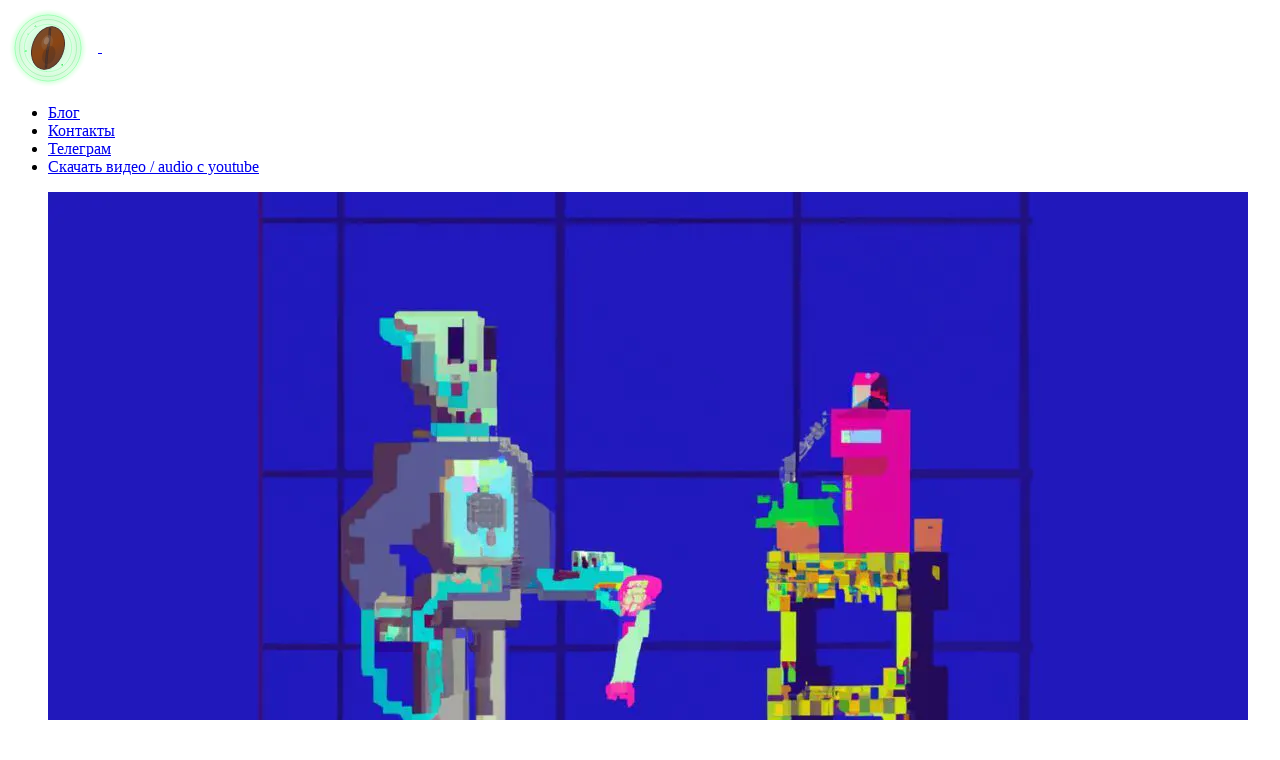

--- FILE ---
content_type: text/html; charset=utf-8
request_url: https://coffee-web.ru/blog/how-to-simplify-your-workflow-with-pre-commit-hooks/
body_size: 9662
content:

<!DOCTYPE html>
<html lang="ru">
<head>
    <title>Как упростить рабочий процесс с помощью хуков перед фиксацией</title>
    <meta charset="UTF-8">
    <meta name="description"
          content="&lt;p&gt;Picture this: You&#x27;re a busy Django developer working on a large-scale web project with a team of developers. You spend hours coding, testing, and debugging, only to realize that your codebase is li">
    <meta name="keywords" content="python, scrapping, разработка">
    <meta name="viewport" content="width=device-width, initial-scale=1.0">
    <link rel="canonical" href="https://coffee-web.ru/blog/how-to-simplify-your-workflow-with-pre-commit-hooks/">


    <!-- pr-cy 32bba1220bfa50cfc46e6450be631a43 -->

    <link rel="stylesheet" href="/static/CACHE/css/output.7d8f074b1aea.css" type="text/css">

    <!--[if lt IE 9]>
    <script src="https://oss.maxcdn.com/html5shiv/3.7.2/html5shiv.min.js"></script>
    <script src="https://oss.maxcdn.com/respond/1.4.2/respond.min.js"></script>
    <![endif]-->

    <!-- FAVICON  -->
    <link rel="icon" type="image/svg+xml" href="/static/img/favicon.svg">


    <!-- Google Font -->
    <link href="https://fonts.googleapis.com/css?family=Montserrat:400,500,700" rel="stylesheet">

    <!-- Yandex.RTB -->
    <script>window.yaContextCb = window.yaContextCb || []</script>
    <script src="https://yandex.ru/ads/system/context.js" async></script>

</head>


<body data-sound="audio/" data-top="900" style="opacity: 0; /**overflow: hidden Todo: Доделать **/">

<div class="animsition-overlay" data-animsition-overlay="true">

    <!-- Preloader -->
    <div id="preloader">
        <svg width="60px" height="60px" viewBox="0 0 100 100">
            <path fill="none"
                  d="M24.3,30C11.4,30,5,43.3,5,50s6.4,20,19.3,20c19.3,0,32.1-40,51.4-40 C88.6,30,95,43.3,95,50s-6.4,20-19.3,20C56.4,70,43.6,30,24.3,30z"
                  stroke="#fff" stroke-width="6" stroke-dasharray="205.271142578125 51.317785644531256">
                <animate attributeName="stroke-dashoffset" calcMode="linear" values="0;256.58892822265625"
                         keyTimes="0;1" dur="1.5" begin="0s" repeatCount="indefinite"></animate>
            </path>
        </svg>
    </div>

    <!-- HEADER
    ================================================== -->
    <header>
        <div class="row">
            <div class="col-lg-8 col-md-8 col-sm-8 col">
                <a href="/" class="logo">
                    <img src="/static/img/logo.svg" alt="Coffee-web.ru" style="max-width: 80px; margin-right: 10px; vertical-align: middle;">
                    <img src=/static/img/web-dev.png alt="" style="vertical-align: middle;">
                </a>
            </div>
            <div class="col-lg-4 col-md-4 col-sm-4 col">
                <div id="dl-menu" class="dl-menuwrapper">
                    <div class="dl-trigger">
                        <div class="hamburger--elastic">
                            <span class="hamburger-box"> <span class="hamburger-inner"></span> </span>
                        </div>
                    </div>
                    <ul class="dl-menu">
                        
                        <li><a href="/blog/">Блог</a></li>
                        <li><a href="/contacts/">Контакты</a></li>
                        <li><a target="_blank" href="https://t.me/coffeewebru">Телеграм</a></li>
                        <li><a target="_blank" href="/youtube-download/">Скачать видео / audio с youtube</a></li>
                    </ul>
                </div><!-- /dl-menuwrapper -->
            </div>
        </div>
    </header>


    
    <div class="container-fluid page-content">
        <div class="col-lg-10 offset-lg-1 padding_120">
            <div class="row">
                <div class="blog-article col-lg-9">
                    <figure class="image bottom_60">
                        
                            <img src="https://hackernoon.imgix.net/images/gtSwy6u1vhgivwjbXJNzIKXLQFB3-elb2l7l.jpeg" alt="Как упростить рабочий процесс с помощью хуков перед фиксацией"/>
                        

                    </figure>
                    <div class="blog-categories bottom_15">
                        
                        
                        
                    </div>
                    <h1 class="blog-title bottom_15">Как упростить рабочий процесс с помощью хуков перед фиксацией</h1>
                    <span class="blog-info top_15 bottom_30">2 марта 2023 г.</span>

                    <p>Представьте себе: вы занятый разработчик Django и работаете над крупномасштабным веб-проектом с командой разработчиков. Вы часами программируете, тестируете и отлаживаете только для того, чтобы понять, что ваша кодовая база усеяна мелкими проблемами, такими как несоответствия форматирования, синтаксические ошибки или проблемы с сортировкой импорта.</p><p>
Эти небольшие проблемы могут накапливаться и замедлять рабочий процесс разработки, особенно при работе с большой командой.</p><p>
Вот тут и приходит на помощь предварительная фиксация. Предварительная фиксация — это простой, но мощный инструмент, который может помочь вам выявить эти проблемы до того, как они попадут в вашу кодовую базу. Это скрипт-ловушка <code>git</code>.</p><p>
Сценарии Git hook полезны для выявления простых проблем перед отправкой на проверку кода. Мы запускаем наши перехватчики при каждой фиксации, чтобы автоматически указывать на такие проблемы в коде, как отсутствие точек с запятой, пробелы в конце и операторы отладки.</p><p>
Выявление этих проблем перед проверкой кода позволяет рецензенту сосредоточиться на архитектуре изменения, не тратя время на тривиальные придирки к стилю.</p><p>
Автоматизируя форматирование кода, линтинг и тестирование, предварительная фиксация может сэкономить ваше время и нервы, позволяя вам сосредоточиться на том, что действительно важно: на создании отличного программного обеспечения.</p><p>
В этом сообщении блога будет рассказано, как использовать предварительную фиксацию в проектах Django. Мы рассмотрим все, от установки и настройки до создания настраиваемых перехватчиков и интеграции с инструментами непрерывной интеграции.</p><p>
К концу этого поста у вас будет четкое представление о том, как использовать предварительную фиксацию для улучшения вашего рабочего процесса и оптимизации процесса разработки. Итак, приступим!</p><h2>Установка и установка Конфигурация</h2><p>Первый шаг к использованию предварительной фиксации в проекте Django – это установка с помощью pip, диспетчера пакетов Python.</p><div class="codehilite"><pre><span></span><code><span class="err">pip install pre-commit</span>
</code></pre></div><p>После того как вы установили предварительную фиксацию, вам необходимо настроить ее с помощью файла с именем .pre-commit-config.yaml.</p><p>
В этом файле конфигурации вы определяете хуки, которые <code>pre-commit</code> будут запускать в вашем коде. Хук — это команда или сценарий, который проверяет ваш код на наличие таких проблем, как ошибки форматирования, синтаксические ошибки или уязвимости в системе безопасности. Существует множество хуков, которые вы можете использовать в своем проекте Django, а также вы можете создавать собственные хуки.</p><p>
В файле <code>.pre-commit-config.yaml</code> вы указываете, какие хуки вы хотите запускать и в каком порядке. Вы также можете установить параметры для каждого хука, например, какие файлы запускать или какие аргументы передавать команде.</p><p>
Для проектов Django одними из самых полезных обработчиков предварительной фиксации являются Black для форматирования кода, Flake8 для линтинга кода, isort для сортировки импорта и Mypy для статической проверки типов. Запуская эти хуки автоматически, вы можете гарантировать, что ваш код будет чистым, согласованным и легко читаемым.</p><h3>TLDR</h3><p>Чтобы внедрить <code>pre-commit</code> в нашу систему, мы просто выполняем следующие действия:</p><ol>
<li>Установить перед фиксацией: <code>pip install pre-commit</code></li>
<li>Добавить <code>pre-commit</code> в <code>requirements.txt</code> (или <code>requirements-dev.txt</code>)</li>
<li>Определите <code>.pre-commit-config.yaml</code> с крючками, которые вы хотите включить.</li>
<li>Выполните <code>pre-commit install</code>, чтобы установить git hooks в каталог <code>.git/</code>.</li>
</ol><h3>Создание .pre-commit-config.yaml</h3><ul>
<li>Создайте файл с именем <code>.pre-commit-config.yaml</code> в корневом каталоге репозитория (также в корневом каталоге вашего проекта Django).</li>
<li>Вы можете создать очень простую конфигурацию, используя <code>pre-commit sample-config</code></li>
</ul><p>Вместо создания примера конфигурации вы также можете начать с нуля. В этот пост я включил такие пакеты, как <code>black</code>, <code>flake8</code>, <code>reorder-python-imports</code> &amp; <code>bandit</code> для наших проектов Django.</p><p>Вот пример файлов предварительной фиксации, которые я сейчас использую в своих проектах. Эти файлы помогают мне убедиться, что мой код чист, отформатирован и свободен от ошибок, прежде чем я отправлю его в репозиторий. Я настоятельно рекомендую использовать обработчики перед фиксацией в ваших проектах, чтобы сэкономить время и избежать потенциальных проблем в будущем.</p><div class="codehilite"><pre><span></span><code><span class="nt">repos</span><span class="p">:</span>
  <span class="p p-Indicator">-</span> <span class="nt">repo</span><span class="p">:</span> <span class="s">'https://github.com/psf/black'</span>
    <span class="nt">rev</span><span class="p">:</span> <span class="l l-Scalar l-Scalar-Plain">22.10.0</span>
    <span class="nt">hooks</span><span class="p">:</span>
      <span class="p p-Indicator">-</span> <span class="nt">id</span><span class="p">:</span> <span class="l l-Scalar l-Scalar-Plain">black</span>
        <span class="nt">args</span><span class="p">:</span>
          <span class="p p-Indicator">-</span> <span class="s">'--line-length=88'</span>
        <span class="nt">language_version</span><span class="p">:</span> <span class="l l-Scalar l-Scalar-Plain">python3</span>
  <span class="p p-Indicator">-</span> <span class="nt">repo</span><span class="p">:</span> <span class="s">'https://github.com/PyCQA/flake8'</span>
    <span class="nt">rev</span><span class="p">:</span> <span class="l l-Scalar l-Scalar-Plain">5.0.4</span>
    <span class="nt">hooks</span><span class="p">:</span>
      <span class="p p-Indicator">-</span> <span class="nt">id</span><span class="p">:</span> <span class="l l-Scalar l-Scalar-Plain">flake8</span>
        <span class="nt">args</span><span class="p">:</span>
          <span class="p p-Indicator">-</span> <span class="s">'--max-line-length=88'</span>
        <span class="nt">exclude</span><span class="p">:</span> <span class="l l-Scalar l-Scalar-Plain">^(.*/migrations/|core/settings.py)</span>
  <span class="p p-Indicator">-</span> <span class="nt">repo</span><span class="p">:</span> <span class="s">'https://github.com/asottile/reorder_python_imports'</span>
    <span class="nt">rev</span><span class="p">:</span> <span class="l l-Scalar l-Scalar-Plain">v3.9.0</span>
    <span class="nt">hooks</span><span class="p">:</span>
      <span class="p p-Indicator">-</span> <span class="nt">id</span><span class="p">:</span> <span class="l l-Scalar l-Scalar-Plain">reorder-python-imports</span>
  <span class="p p-Indicator">-</span> <span class="nt">repo</span><span class="p">:</span> <span class="l l-Scalar l-Scalar-Plain">local</span>
    <span class="nt">hooks</span><span class="p">:</span>
      <span class="p p-Indicator">-</span> <span class="nt">id</span><span class="p">:</span> <span class="l l-Scalar l-Scalar-Plain">django-tests</span>
        <span class="nt">name</span><span class="p">:</span> <span class="l l-Scalar l-Scalar-Plain">django-tests</span>
        <span class="nt">entry</span><span class="p">:</span> <span class="l l-Scalar l-Scalar-Plain">python manage.py test</span>
        <span class="nt">always_run</span><span class="p">:</span> <span class="l l-Scalar l-Scalar-Plain">true</span>
        <span class="nt">pass_filenames</span><span class="p">:</span> <span class="l l-Scalar l-Scalar-Plain">false</span>
        <span class="nt">language</span><span class="p">:</span> <span class="l l-Scalar l-Scalar-Plain">system</span>
  <span class="p p-Indicator">-</span> <span class="nt">repo</span><span class="p">:</span> <span class="s">'https://github.com/PyCQA/bandit'</span>
    <span class="nt">hooks</span><span class="p">:</span>
      <span class="p p-Indicator">-</span> <span class="nt">id</span><span class="p">:</span> <span class="l l-Scalar l-Scalar-Plain">bandit</span>
        <span class="nt">name</span><span class="p">:</span> <span class="l l-Scalar l-Scalar-Plain">bandit</span>
        <span class="nt">description</span><span class="p">:</span> <span class="l l-Scalar l-Scalar-Plain">Bandit is a tool for finding common security issues in Python code</span>
        <span class="nt">entry</span><span class="p">:</span> <span class="l l-Scalar l-Scalar-Plain">bandit</span>
        <span class="nt">language</span><span class="p">:</span> <span class="l l-Scalar l-Scalar-Plain">python</span>
        <span class="nt">language_version</span><span class="p">:</span> <span class="l l-Scalar l-Scalar-Plain">python3</span>
        <span class="nt">types</span><span class="p">:</span>
          <span class="p p-Indicator">-</span> <span class="l l-Scalar l-Scalar-Plain">python</span>
</code></pre></div><p>Black — это средство форматирования кода, которое гарантирует, что мой код соответствует единообразному стилю.</p><p>
Flake8 — это линтер, который проверяет мой код на наличие синтаксических ошибок, неиспользуемых импортов и других потенциальных проблем. reorder-python-imports – это инструмент, который сортирует импортированные данные в алфавитном порядке, что упрощает их чтение и обслуживание.</p><p>
bandit ищет потенциальные уязвимости в вашем коде. Выполняя эти проверки автоматически, вы можете убедиться, что ваш код безопасен и не содержит распространенных проблем с безопасностью.</p><p>
Помимо использования этих инструментов, я также включаю хук перед фиксацией, который запускает мои модульные тесты перед каждой фиксацией. Это помогает мне выявлять любые ошибки или регрессии до того, как они попадут в кодовую базу.</p><p>
В целом, хуки перед фиксацией — неотъемлемая часть моего рабочего процесса, и я настоятельно рекомендую включить их в ваш процесс разработки. Обратите внимание, что это мои рекомендации, а не святой Грааль истины для проектов Django, но я надеюсь, что они могут послужить вам полезной отправной точкой.</p><h3>Приведение в действие</h3><p>После того, как вы создадите файл конфигурации .pre-commit-config.yaml, вам нужно установить этот хук pre-commit в свой репозиторий .git. Это довольно легко и просто.</p><p>
Чтобы установить хук перед фиксацией, вам просто нужно запустить в терминале <code>git add .pre-commit-config.yaml</code> и <code>pre-commit install</code>. Это автоматически установит хук в ваш каталог <code>.git</code>, что позволит ему запускаться при каждом коммите. Вы также можете запустить <code>pre-commit run</code> вручную и запустить хуки в своей кодовой базе. </p><p>
После установки предварительная фиксация будет запускаться автоматически каждый раз, когда вы фиксируете код в своем репозитории, гарантируя, что ваш код чист и готов к проверке.</p><p>
Дополнительные сведения см. в <a href="https://pre-commit.com/#usage">документации перед фиксацией</a>.</p><p>
Теперь, когда вы в следующий раз будете вносить изменения в свои репозитории, вы можете запустить <code>git add .</code>, чтобы подготовить все изменения, и <code>git commit</code>, чтобы их зафиксировать.</p><p>
Предварительная фиксация автоматически запускает перехватчики, указанные в файле <code>.pre-commit-config.yaml</code>, для поэтапных изменений до того, как фиксация будет завершена. Это поможет выявить любые ошибки или проблемы до того, как они попадут в вашу кодовую базу, и сэкономит ваше время и избавит вас от головной боли в будущем.</p><p>
<img alt="" src="https://cdn.hackernoon.com/images/gtSwy6u1vhgivwjbXJNzIKXLQFB3-m9a2ljj.jpeg"/></p><p>

Вывод будет чем-то похож на изображение выше, если код соответствует правилам, определенным linters &amp; хуки, он будет упомянут как Пройден этим хуком, но если код по какой-то причине не работает, ошибка будет показана там, где она не удалась, и вы сможете работать с этим конкретным кодом. Если возникли проблемы с форматированием, в большинстве случаев черный цвет исправит их для вас.</p><h2>Заключение</h2><p>Автоматизируя форматирование кода, линтинг и тестирование, предварительная фиксация помогает выявлять ошибки и проблемы до того, как они попадут в вашу кодовую базу. </p><p>
Имея четкое представление об установке и настройке, а также используя настраиваемые перехватчики, вы можете упростить процесс разработки и убедиться, что ваш код чистый, непротиворечивый и легко читаемый.</p><p>
Я надеюсь, что эта статья послужила хорошей отправной точкой для автоматизации некоторых ваших задач по линтингу и улучшению качества кода. Есть много удивительных крючков, кроме этих, доступных в Интернете. Вы можете начать с <a href="https://pre-commit.com/">https://pre-commit.com</a>, чтобы узнать больше об этом.</p><p>
Удачного кодирования!</p><hr/><p>Также опубликовано <a href="https://simplifiedweb.netlify.app/simplify-your-workflow-with-pre-commit-hooks/">здесь</a></p>

                    

                    
                    <hr>
                    <a href="https://hackernoon.com/how-to-simplify-your-workflow-with-pre-commit-hooks" target="_blank" rel="nofollow">Оригинал</a>
                    

                    <!-- Yandex.RTB R-A-1755394-6 -->
                    <div class="row">
                        <div id="yandex_rtb_R-A-1755394-6" class="col-12"></div>
                    </div>
                    <script>window.yaContextCb.push(() => {
                        Ya.Context.AdvManager.render({
                            "blockId": "R-A-1755394-6",
                            "renderTo": "yandex_rtb_R-A-1755394-6",
                            "type": "feed"
                        })
                    })
                    </script>
                </div>
                <div class="col-lg-3 sidebar">
                    
                        <div class="recent-post">
                            <h3 class="widget-title">🔥 Популярное на этой неделе</h3>
                            <hr>
                            <ul class="top_15">
                                
                                    <li>
                                        <a href="/blog/xbox-series-update-just-dropped-could-save-money/">
                                            <h4 class="title">Новое обновление Xbox Series X только что вышло и может сэкономить вам деньги</h4>
                                            <span>12 января 2023 г.</span>
                                        </a>
                                    </li>
                                
                                    <li>
                                        <a href="/blog/8-open-source-projects-to-help-your-business-run-efficiently/">
                                            <h4 class="title">8 проектов с открытым исходным кодом, которые помогут вашему бизнесу работать эффективно</h4>
                                            <span>6 апреля 2022 г.</span>
                                        </a>
                                    </li>
                                
                                    <li>
                                        <a href="/blog/movies-2023-biggest-upcoming-releases-heading-theaters-soon/">
                                            <h4 class="title">Новые фильмы 2023 года: самые крупные предстоящие релизы скоро появятся в кинотеатрах</h4>
                                            <span>7 декабря 2022 г.</span>
                                        </a>
                                    </li>
                                
                                    <li>
                                        <a href="/blog/netflix-movies-2023-biggest-original-films-coming-streamer/">
                                            <h4 class="title">Новые фильмы Netflix 2023 года: самые большие оригинальные фильмы, выходящие на стример</h4>
                                            <span>28 декабря 2022 г.</span>
                                        </a>
                                    </li>
                                
                                    <li>
                                        <a href="/blog/marvel-s-wolverine-everything-know-about-exclusive/">
                                            <h4 class="title">Marvel’s Wolverine: все, что мы знаем об эксклюзиве для PS5 на данный момент</h4>
                                            <span>31 марта 2023 г.</span>
                                        </a>
                                    </li>
                                
                            </ul>
                        </div>
                    

                    
                        <div class="recent-post top_45">
                            <h3 class="widget-title">⭐ Самое популярное</h3>
                            <hr>
                            <ul class="top_15">
                                
                                    <li>
                                        <a href="/blog/4-signs-your-instagram-has-been-hacked-and-what-to-do/">
                                            <h4 class="title">4 признака того, что ваш Instagram взломали (и что делать)</h4>
                                            <span>16 ноября 2022 г.</span>
                                        </a>
                                    </li>
                                
                                    <li>
                                        <a href="/blog/upcoming-exclusives-release-schedule-confirmed-games/">
                                            <h4 class="title">Предстоящие эксклюзивы для PS5 — график выхода подтвержденных игр</h4>
                                            <span>24 октября 2023 г.</span>
                                        </a>
                                    </li>
                                
                                    <li>
                                        <a href="/blog/marvel-s-wolverine-everything-know-about-exclusive/">
                                            <h4 class="title">Marvel’s Wolverine: все, что мы знаем об эксклюзиве для PS5 на данный момент</h4>
                                            <span>31 марта 2023 г.</span>
                                        </a>
                                    </li>
                                
                                    <li>
                                        <a href="/blog/movies-2023-biggest-upcoming-releases-heading-theaters-soon/">
                                            <h4 class="title">Новые фильмы 2023 года: самые крупные предстоящие релизы скоро появятся в кинотеатрах</h4>
                                            <span>7 декабря 2022 г.</span>
                                        </a>
                                    </li>
                                
                                    <li>
                                        <a href="/blog/8-open-source-projects-to-help-your-business-run-efficiently/">
                                            <h4 class="title">8 проектов с открытым исходным кодом, которые помогут вашему бизнесу работать эффективно</h4>
                                            <span>6 апреля 2022 г.</span>
                                        </a>
                                    </li>
                                
                            </ul>
                        </div>
                    

                    
                    <div class="categories top_45">
                        <h3 class="widget-title">Categories</h3>
                        <ul class="top_30">
                            
                                <li><a href="http://coffee-web.ru/blog/category/tehnologii-i-it/">Технологии и IT (26220)</a></li>
                            
                                <li><a href="http://coffee-web.ru/blog/category/games-entertainment-hobbies/">Игры, развлечения и хобби (4775)</a></li>
                            
                                <li><a href="http://coffee-web.ru/blog/category/artificial-intelligence-and-the-future/">Искусственный интеллект и будущее (294)</a></li>
                            
                                <li><a href="http://coffee-web.ru/blog/category/biznes-i-predprinimatelstvo/">Бизнес и предпринимательство (273)</a></li>
                            
                                <li><a href="http://coffee-web.ru/blog/category/obshchestvo-i-kultura/">Общество и культура (244)</a></li>
                            
                                <li><a href="http://coffee-web.ru/blog/category/disign-and-creative/">Дизайн и креатив (202)</a></li>
                            
                                <li><a href="http://coffee-web.ru/blog/category/economics-and-finance/">Экономика и финансы (107)</a></li>
                            
                                <li><a href="http://coffee-web.ru/blog/category/social-media-and-Internet-culture/">Социальные медиа и интернет-культура (107)</a></li>
                            
                                <li><a href="http://coffee-web.ru/blog/category/science-and-research/">Наука и исследования (74)</a></li>
                            
                                <li><a href="http://coffee-web.ru/blog/category/sports-health/">Спорт и здоровье (55)</a></li>
                            
                                <li><a href="http://coffee-web.ru/blog/category/psikhologiia-i-samorazvitie/">Психология и саморазвитие (50)</a></li>
                            
                                <li><a href="http://coffee-web.ru/blog/category/education-and-training/">Образование и обучение (20)</a></li>
                            
                                <li><a href="http://coffee-web.ru/blog/category/marketing-i-reklama/">Маркетинг и реклама (17)</a></li>
                            
                                <li><a href="http://coffee-web.ru/blog/category/travel-and-lifestyle/">Путешествия и lifestyle (6)</a></li>
                            
                        </ul>
                    </div>

                    <!-- Yandex.RTB R-A-1755394-7 -->
                    <div id="yandex_rtb_R-A-1755394-7"></div>
                    <script>window.yaContextCb.push(() => {
                        Ya.Context.AdvManager.render({
                            "blockId": "R-A-1755394-7",
                            "renderTo": "yandex_rtb_R-A-1755394-7"
                        })
                    })
                    </script>
                <br>
  <!--LiveInternet logo--><a href="https://www.liveinternet.ru/click"
target="_blank"><img src="https://counter.yadro.ru/logo?29.4"
title="LiveInternet: показано количество просмотров и посетителей"
alt="" style="border:0" width="88" height="120"/></a><!--/LiveInternet-->
                </div>
            </div>
        </div>
        <div class="col-lg-6 offset-lg-3 top_30">
            
            
        </div>
    </div>
    
        <div class="left-prev project-nav blog">
            <a href="/blog/smart-contract-security-is-complicated-but-totally-worth-it/">PREVIOUS ARTICLE</a>
        </div>
    
    
        <div class="right-next project-nav blog">
            <a href="/blog/10-shokiruiushchikh-prichin-pochemu-django-vse-eshche-zhivet-v-2024-godu-realnyi-opyt-razrabotchikov/">NEXT ARTICLE</a>
        </div>
    

    <footer>
        <div class="copyright float-left">
            <p>COPYRIGHT 2020 COFFEE-WEB.RU</p>
        </div>
        <!-- Social Links -->
        <ul class="social float-right">
            <li><a href="#"><i class="fab fa-facebook-f"></i> </a></li>
            <li><a href="#"><i class="fab fa-twitter" aria-hidden="true"></i> </a></li>
            <li><a href="#"><i class="fab fa-dribbble" aria-hidden="true"></i> </a></li>
            <li><a href="#"><i class="fab fa-behance" aria-hidden="true"></i> </a></li>
        </ul>
    </footer>

    <div class="container-fluid page-grid page-bg">
        <div class="row">
            <div class="col-lg-3 line"></div>
            <div class="col-lg-3 line"></div>
            <div class="col-lg-3 line"></div>
            <div class="col-lg-3 line"></div>
        </div>
    </div>

</div>
<!-- Javascripts -->
<script src="https://ajax.googleapis.com/ajax/libs/jquery/1.9.1/jquery.min.js"></script>
<script src="/static/js/jquery.fullpage.js"></script>
<script src="/static/js/animsition.min.js"></script>
<script src="/static/js/bootstrap.min.js"></script>
<script src="/static/js/modernizr.custom.js"></script>
<script src="/static/js/jquery.dlmenu.js"></script>
<script src="/static/js/main.js"></script>



    <script src="/static/js/comments.js"></script>

<!-- Yandex.Metrika counter -->
<script type="text/javascript">
    (function (m, e, t, r, i, k, a) {
        m[i] = m[i] || function () {
            (m[i].a = m[i].a || []).push(arguments)
        };
        m[i].l = 1 * new Date();
        k = e.createElement(t), a = e.getElementsByTagName(t)[0], k.async = 1, k.src = r, a.parentNode.insertBefore(k, a)
    })
    (window, document, "script", "https://mc.yandex.ru/metrika/tag.js", "ym");

    ym(50511013, "init", {
        clickmap: true,
        trackLinks: true,
        accurateTrackBounce: true,
        webvisor: true
    });

    <!-- Yandex.RTB R-A-1755394-3 -->
    window.yaContextCb.push(() => {
        Ya.Context.AdvManager.render({
            type: 'fullscreen',
            platform: 'touch',
            blockId: 'R-A-1755394-3'
        })
    })

    window.yaContextCb.push(()=>{
        Ya.Context.AdvManager.render({
            "blockId": "R-A-1755394-8",
            "type": "fullscreen",
            "platform": "desktop"
        })
    })
    
</script>
<noscript>
    <div><img src="https://mc.yandex.ru/watch/50511013" style="position:absolute; left:-9999px;" alt=""/></div>
</noscript>
<!--LiveInternet counter--><script>
new Image().src = "https://counter.yadro.ru/hit?r"+
escape(document.referrer)+((typeof(screen)=="undefined")?"":
";s"+screen.width+"*"+screen.height+"*"+(screen.colorDepth?
screen.colorDepth:screen.pixelDepth))+";u"+escape(document.URL)+
";h"+escape(document.title.substring(0,150))+
";"+Math.random();</script><!--/LiveInternet-->

</body>
</html>

--- FILE ---
content_type: application/javascript; charset=utf-8
request_url: https://coffee-web.ru/static/js/main.js
body_size: 2068
content:
"use strict";
var $ = jQuery || $;


$(window).load(function () {

    $('body').css('opacity', 1)
    if ($('#dl-menu').length) {
        $(function () {
            $('#dl-menu').dlmenu();
        });
    }

    // //PAGE HEIGHT
    // function resizedw() {
    //     var bheight = $('html').height();
    //     $('.page-bg').css({
    //         'height': bheight + 'px'
    //     });
    // }
    //
    // var doit;
    // window.onresize = function () {
    //     clearTimeout(doit);
    //     doit = setTimeout(resizedw, 100);
    // };
    // resizedw();

    /* SOUND EFFECTS */
    var audioObj = document.createElement("audio");
    audioObj.volume = .6;
    audioObj.autoPlay = false;
    audioObj.preLoad = true;
    audioObj.controls = true;

    function playSound(audioName) {
        audioObj.src = $('body').data('sound') + audioName;
        var playPromise = audioObj.play();
        if (playPromise !== undefined) {
            playPromise.then(function (_) {
            }).catch(function (error) {
            });
        }
    }

    if ($(window).width() >= 768) {
        var soundHoverElements = 'a, button, input[type="submit"], .work-item';
        // $(soundHoverElements).on('mouseenter', function() {
        //        playSound('hover.mp3');
        //});
        //$('.hamburger-box, a, .send-message').on('click', function() {
        //            playSound('click.mp3');
        //});
        //$('#fp-nav.right ul li a, .work-item .owl-nav button i').on('click', function() {
        //             playSound('click.mp3');
        //});
    }


}); // window load end 

$(document).ready(function () {
// PRELOADER
    $('#preloader').delay(500).fadeOut('slow');

//FULL PAGE JS
    var delayX = 200;
    var timeoutId;
    var animationIsFinished = false;

    if ($('#showcase').length) {
        $('#showcase').fullpage({
            fadingEffect: true,
            navigation: true,
            navigationPosition: 'right',
            loopTop: true,
            loopBottom: true,
            onLeave: function (index, nextIndex, direction) {
                $(this).addClass("slide-anime");
                var curTime = new Date().getTime();

                clearTimeout(timeoutId);

                timeoutId = setTimeout(function () {
                    animationIsFinished = true;
                    $.fn.fullpage.moveTo(nextIndex);
                }, delayX);

                return animationIsFinished;
            },

            afterLoad: function (anchorLink, index) {
                $(this).removeClass("slide-anime");
                animationIsFinished = false;
                // showcase number
                var tot = $(this).index();
                $('#showcase-number').css({'top': (tot * 38 + 4) * -1 + 'px'});
            }
        });
    }

    //MAGNIFIC LIGHTBOX JS
    if ($('.lightbox').length) {
        $('.lightbox').magnificPopup({
            type: 'image',
            gallery: {enabled: true},
            zoom: {enabled: true, duration: 300}
        });

    }


    //HAMBURGER MENU ACTION
    $('.dl-trigger').on("click", function () {
        if ($(window).width() <= 768) {
            $('.page-content, .fullpage-wrapper, #fp-nav').toggleClass('blur');
        }
        $('.sidebar').toggleClass('blur');
        $('#fp-nav').toggleClass('yok');
    });

    $(document).mouseup(function (e) {
        var popup = $(".dl-menuwrapper");
        if (!$('.dl-trigger').is(e.target) && !popup.is(e.target) && popup.has(e.target).length == 0) {
            $('.page-content, .fullpage-wrapper, #fp-nav').removeClass('blur');
        }
    });


    //FIXED PROJECT NAVIGATION
    $(window).scroll(function () {
        var scroll = $(window).scrollTop();
        var page = $(window).height() / 2;

        if (scroll > page) {
            $(".project-nav").addClass('active');
        } else {
            $(".project-nav").removeClass('active');
        }
    });


    // PAGE TRANSITION EFFECT
    $(document).ready(function () {
        $(".animsition-overlay").animsition({
            inClass: 'overlay-slide-in-top',
            outClass: 'overlay-slide-out-top',
            inDuration: 1500,
            outDuration: 800,
            linkElement: 'a:not([target="_blank"]):not([href^="#"]):not(#fp-nav ul li a):not(.lightbox):not(.send-message)',
            loading: true,
            loadingParentElement: 'body', //animsition wrapper element
            loadingClass: 'animsition-loading',
            loadingInner: '', // e.g '<img src="loading.svg" />'
            timeout: false,
            timeoutCountdown: 5000,
            onLoadEvent: true,
            browser: ['animation-duration', '-webkit-animation-duration'],
            overlay: true,
            overlayClass: 'animsition-overlay-slide',
            overlayParentElement: 'body',
            transition: function (url) {
                window.location.href = url;
            }
        });
    });


    //OWL CAROUSEL GENERAL JS
    var owlcar = $('.owl-carousel');
    if (owlcar.length) {
        owlcar.each(function () {
            var $owl = $(this);
            var itemsData = $owl.data('items');
            var autoplayData = $owl.data('autoplay');
            var autoPlayTimeoutData = $owl.data('autoplaytimeout');
            var dotsData = $owl.data('dots');
            var navData = $owl.data('nav');
            var marginData = $owl.data('margin');
            var stagePaddingData = $owl.data('stagepadding');
            var itemsDesktopData = $owl.data('items-desktop');
            var itemsTabletData = $owl.data('items-tablet');
            var itemsTabletSmallData = $owl.data('items-tablet-small');
            $owl.owlCarousel({
                items: itemsData
                , dots: dotsData
                , nav: navData
                , margin: marginData
                , loop: true
                , stagePadding: stagePaddingData
                , autoplay: autoplayData
                , autoplayTimeout: autoPlayTimeoutData
                , navText: ["<i class='fas fa-arrow-left'></i>", "<i class='fas fa-arrow-right'></i>"]
                , responsive: {
                    0: {
                        items: itemsTabletSmallData,
                        stagePadding: 0
                    },
                    600: {
                        items: itemsTabletData,
                        stagePadding: 0
                    },
                    1000: {
                        items: itemsDesktopData
                    }
                }
                ,
            });
        });
    }


    $('#content').load('load-more.html');


}); // document read end 


$(document).ready(function () {
    $('.en-text-button').on('click', function (e) {
        $($(this).data('block')).toggle('slow');
    })
});

--- FILE ---
content_type: image/svg+xml
request_url: https://coffee-web.ru/static/img/logo.svg
body_size: 1236
content:
<svg width="256" height="256" viewBox="0 0 256 256" fill="none" xmlns="http://www.w3.org/2000/svg">
  <defs>
    <!-- Matrix green gradient for glow -->
    <radialGradient id="glowGrad" cx="50%" cy="50%">
      <stop offset="0%" style="stop-color:#00FF41;stop-opacity:0.8" />
      <stop offset="50%" style="stop-color:#00D936;stop-opacity:0.4" />
      <stop offset="100%" style="stop-color:#00FF41;stop-opacity:0" />
    </radialGradient>

    <!-- Coffee bean gradient -->
    <linearGradient id="beanGrad" x1="0%" y1="0%" x2="100%" y2="100%">
      <stop offset="0%" style="stop-color:#6F4E37;stop-opacity:1" />
      <stop offset="50%" style="stop-color:#8B4513;stop-opacity:1" />
      <stop offset="100%" style="stop-color:#5D4037;stop-opacity:1" />
    </linearGradient>

    <!-- Highlight gradient -->
    <linearGradient id="highlightGrad" x1="0%" y1="0%" x2="100%" y2="100%">
      <stop offset="0%" style="stop-color:#A0826D;stop-opacity:0.8" />
      <stop offset="100%" style="stop-color:#8B7355;stop-opacity:0.3" />
    </linearGradient>

    <!-- Animated glow filter -->
    <filter id="greenGlow">
      <feGaussianBlur stdDeviation="8" result="coloredBlur"/>
      <feMerge>
        <feMergeNode in="coloredBlur"/>
        <feMergeNode in="coloredBlur"/>
        <feMergeNode in="coloredBlur"/>
        <feMergeNode in="SourceGraphic"/>
      </feMerge>
    </filter>

    <!-- Strong glow -->
    <filter id="strongGlow">
      <feGaussianBlur stdDeviation="12" result="coloredBlur"/>
      <feMerge>
        <feMergeNode in="coloredBlur"/>
        <feMergeNode in="coloredBlur"/>
        <feMergeNode in="SourceGraphic"/>
      </feMerge>
    </filter>
  </defs>

  <g transform="translate(128, 128)">

    <!-- Animated green glow rings -->
    <g>
      <!-- Outer glow ring 1 -->
      <circle cx="0" cy="0" r="100" fill="none" stroke="#00FF41" stroke-width="3" opacity="0.3" filter="url(#greenGlow)">
        <animate attributeName="r" values="100;110;100" dur="2s" repeatCount="indefinite"/>
        <animate attributeName="opacity" values="0.2;0.5;0.2" dur="2s" repeatCount="indefinite"/>
      </circle>

      <!-- Outer glow ring 2 -->
      <circle cx="0" cy="0" r="90" fill="none" stroke="#00D936" stroke-width="2" opacity="0.4" filter="url(#greenGlow)">
        <animate attributeName="r" values="90;95;90" dur="2.5s" repeatCount="indefinite"/>
        <animate attributeName="opacity" values="0.3;0.6;0.3" dur="2.5s" repeatCount="indefinite"/>
      </circle>

      <!-- Pulsing glow background -->
      <circle cx="0" cy="0" r="85" fill="url(#glowGrad)" opacity="0.3">
        <animate attributeName="r" values="85;95;85" dur="3s" repeatCount="indefinite"/>
        <animate attributeName="opacity" values="0.2;0.5;0.2" dur="3s" repeatCount="indefinite"/>
      </circle>

      <!-- Medium glow ring -->
      <circle cx="0" cy="0" r="75" fill="none" stroke="#00FF41" stroke-width="1.5" opacity="0.5" filter="url(#strongGlow)">
        <animate attributeName="r" values="75;80;75" dur="2.2s" repeatCount="indefinite"/>
        <animate attributeName="opacity" values="0.4;0.7;0.4" dur="2.2s" repeatCount="indefinite"/>
      </circle>
    </g>

    <!-- Coffee bean shape -->
    <g>
      <!-- Main bean body (ellipse rotated) -->
      <ellipse cx="0" cy="0" rx="50" ry="70"
               fill="url(#beanGrad)"
               stroke="#4A3228"
               stroke-width="3"
               transform="rotate(20)"/>

      <!-- Bean center crease/line -->
      <path d="M -15 -60 Q 0 -10 0 0 Q 0 10 15 60"
            fill="none"
            stroke="#4A3228"
            stroke-width="8"
            stroke-linecap="round"
            transform="rotate(20)"/>

      <!-- Inner crease highlight -->
      <path d="M -13 -55 Q 0 -8 0 0 Q 0 8 13 55"
            fill="none"
            stroke="#5D4037"
            stroke-width="4"
            stroke-linecap="round"
            transform="rotate(20)"
            opacity="0.6"/>

      <!-- Highlight on bean -->
      <ellipse cx="-8" cy="-15" rx="18" ry="25"
               fill="url(#highlightGrad)"
               transform="rotate(20)"
               opacity="0.5"/>

      <!-- Small highlight spot -->
      <ellipse cx="-12" cy="-20" rx="8" ry="12"
               fill="#A0826D"
               transform="rotate(20)"
               opacity="0.7"/>

      <!-- Shadow on bean -->
      <ellipse cx="10" cy="20" rx="20" ry="30"
               fill="#3E2723"
               transform="rotate(20)"
               opacity="0.3"/>
    </g>

    <!-- Rotating sparkles/particles around bean -->
    <g>
      <!-- Sparkle 1 -->
      <circle cx="60" cy="-40" r="3" fill="#00FF41" opacity="0.8" filter="url(#greenGlow)">
        <animateTransform attributeName="transform" type="rotate"
                          from="0 0 0" to="360 0 0" dur="8s" repeatCount="indefinite"/>
        <animate attributeName="opacity" values="0.3;1;0.3" dur="2s" repeatCount="indefinite"/>
      </circle>

      <!-- Sparkle 2 -->
      <circle cx="-50" cy="50" r="2.5" fill="#00D936" opacity="0.9" filter="url(#greenGlow)">
        <animateTransform attributeName="transform" type="rotate"
                          from="0 0 0" to="360 0 0" dur="6s" repeatCount="indefinite"/>
        <animate attributeName="opacity" values="0.5;1;0.5" dur="1.8s" repeatCount="indefinite"/>
      </circle>

      <!-- Sparkle 3 -->
      <circle cx="50" cy="60" r="2" fill="#00FF41" opacity="0.7" filter="url(#greenGlow)">
        <animateTransform attributeName="transform" type="rotate"
                          from="0 0 0" to="360 0 0" dur="10s" repeatCount="indefinite"/>
        <animate attributeName="opacity" values="0.4;0.9;0.4" dur="2.5s" repeatCount="indefinite"/>
      </circle>

      <!-- Sparkle 4 -->
      <circle cx="-60" cy="-30" r="2.5" fill="#00D936" opacity="0.8" filter="url(#greenGlow)">
        <animateTransform attributeName="transform" type="rotate"
                          from="0 0 0" to="360 0 0" dur="7s" repeatCount="indefinite"/>
        <animate attributeName="opacity" values="0.3;0.8;0.3" dur="2.2s" repeatCount="indefinite"/>
      </circle>

      <!-- Sparkle 5 -->
      <circle cx="0" cy="-75" r="2" fill="#00FF41" opacity="0.6" filter="url(#greenGlow)">
        <animateTransform attributeName="transform" type="rotate"
                          from="0 0 0" to="360 0 0" dur="9s" repeatCount="indefinite"/>
        <animate attributeName="opacity" values="0.2;0.7;0.2" dur="1.5s" repeatCount="indefinite"/>
      </circle>

      <!-- Sparkle 6 -->
      <circle cx="0" cy="80" r="2.5" fill="#00D936" opacity="0.7" filter="url(#greenGlow)">
        <animateTransform attributeName="transform" type="rotate"
                          from="0 0 0" to="360 0 0" dur="11s" repeatCount="indefinite"/>
        <animate attributeName="opacity" values="0.4;0.9;0.4" dur="2s" repeatCount="indefinite"/>
      </circle>
    </g>

  </g>

</svg>